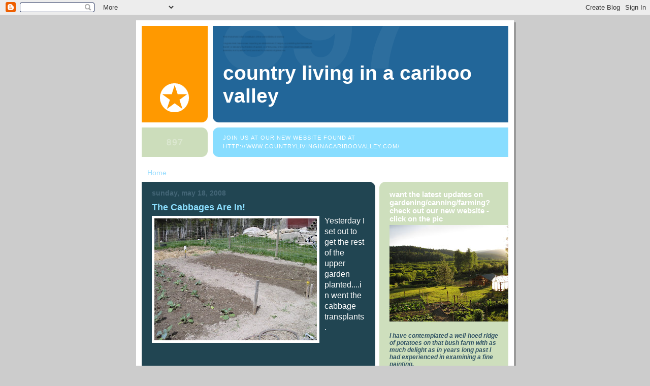

--- FILE ---
content_type: text/html; charset=UTF-8
request_url: https://countrylivinginacariboovalley.blogspot.com/2008/05/cabbages-are-in.html
body_size: 10652
content:
<!DOCTYPE html>
<html dir='ltr' xmlns='http://www.w3.org/1999/xhtml' xmlns:b='http://www.google.com/2005/gml/b' xmlns:data='http://www.google.com/2005/gml/data' xmlns:expr='http://www.google.com/2005/gml/expr'>
<head>
<link href='https://www.blogger.com/static/v1/widgets/2944754296-widget_css_bundle.css' rel='stylesheet' type='text/css'/>
<meta content='text/html; charset=UTF-8' http-equiv='Content-Type'/>
<meta content='blogger' name='generator'/>
<link href='https://countrylivinginacariboovalley.blogspot.com/favicon.ico' rel='icon' type='image/x-icon'/>
<link href='http://countrylivinginacariboovalley.blogspot.com/2008/05/cabbages-are-in.html' rel='canonical'/>
<link rel="alternate" type="application/atom+xml" title="Country Living in a Cariboo Valley - Atom" href="https://countrylivinginacariboovalley.blogspot.com/feeds/posts/default" />
<link rel="alternate" type="application/rss+xml" title="Country Living in a Cariboo Valley - RSS" href="https://countrylivinginacariboovalley.blogspot.com/feeds/posts/default?alt=rss" />
<link rel="service.post" type="application/atom+xml" title="Country Living in a Cariboo Valley - Atom" href="https://www.blogger.com/feeds/1539457256761038560/posts/default" />

<link rel="alternate" type="application/atom+xml" title="Country Living in a Cariboo Valley - Atom" href="https://countrylivinginacariboovalley.blogspot.com/feeds/4325889681133011571/comments/default" />
<!--Can't find substitution for tag [blog.ieCssRetrofitLinks]-->
<link href='https://blogger.googleusercontent.com/img/b/R29vZ2xl/AVvXsEiZBhDnNtvWwpaLhHuImD6Fv4nludNoSmu3Pkuf9waSAQWTeMGYfYA71e5L31iK9GmLa5urRF9kbfDD3Vwib4d90O9XSUnszEY7sD0_m5fKJbil_zBB_hZ4IwT0GbLLgK42BGm0_mX_tJwp/s320/cabbages+planted+May+17+08.jpg' rel='image_src'/>
<meta content='http://countrylivinginacariboovalley.blogspot.com/2008/05/cabbages-are-in.html' property='og:url'/>
<meta content='The Cabbages Are In!' property='og:title'/>
<meta content='Yesterday I set out to get the rest of the upper garden planted....in went the cabbage transplants. In the pic, the area that looks dry is s...' property='og:description'/>
<meta content='https://blogger.googleusercontent.com/img/b/R29vZ2xl/AVvXsEiZBhDnNtvWwpaLhHuImD6Fv4nludNoSmu3Pkuf9waSAQWTeMGYfYA71e5L31iK9GmLa5urRF9kbfDD3Vwib4d90O9XSUnszEY7sD0_m5fKJbil_zBB_hZ4IwT0GbLLgK42BGm0_mX_tJwp/w1200-h630-p-k-no-nu/cabbages+planted+May+17+08.jpg' property='og:image'/>
<title>Country Living in a Cariboo Valley: The Cabbages Are In!</title>
<style id='page-skin-1' type='text/css'><!--
/*
-----------------------------------------------
Blogger Template Style
Name:     897
Date:     28 Feb 2004
Updated by: Blogger Team
----------------------------------------------- */
body {
background-color: #ccc;
margin:0;
font: x-small Verdana, Sans-serif;
text-align:center;
color:#000;
font-size/* */:/**/small;
font-size: /**/small;
}
/* Page Structure
----------------------------------------------- */
#outer-wrapper {
position:relative;
top:4px;
left:4px;
background: #999;
width:744px;
margin:10px auto;
text-align:left;
font: normal normal 110% Arial, sans-serif;
}
#wrap2 {
position:relative;
top:-4px;
left:-4px;
background:#fff;
padding:10px;
border: 1px solid #fff;
}
#content-wrapper {
width:100%;
}
#main-wrapper {
background: #214552 url("https://resources.blogblog.com/blogblog/data/no897/corner_main_left.gif") no-repeat right top;
width:460px;
float:left;
color:#ffffff;
font-size: 85%;
word-wrap: break-word; /* fix for long text breaking sidebar float in IE */
overflow: hidden;     /* fix for long non-text content breaking IE sidebar float */
}
#main {
margin:0;
padding:15px 20px;
}
#sidebar-wrapper {
background:#cedfbd url("https://resources.blogblog.com/blogblog/data/no897/corner_sidebar_left.gif") no-repeat left top;
width:254px;
float:right;
padding:0;
color: #335566;
font-size: 83%;
word-wrap: break-word; /* fix for long text breaking sidebar float in IE */
overflow: hidden;     /* fix for long non-text content breaking IE sidebar float */
}
#sidebar {
margin:0;
padding:2px 20px 10px;
}
#footer {
display:none;
}
/* Links
----------------------------------------------- */
a:link {
color:#99ddff;
text-decoration:none;
}
a:visited {
color: #777766;
text-decoration:none;
}
a:hover {
color: #777766;
text-decoration:underline;
}
a img {
border-width:0;
}
#sidebar a {
color: #336699;
}
#sidebar a:visited {
color: #333333;
}
#sidebar a:hover {
color: #333333;
}
/* Header
----------------------------------------------- */
#header-wrapper {
background: #fff;
padding-bottom: 4px;
position: relative;
min-height: 190px;
_height: 0px;
}
#header .titlewrapper {
background:#269 url("https://resources.blogblog.com/blogblog/data/no897/topleft_left.gif") no-repeat left bottom;
padding-top:0;
padding-right:0;
padding-bottom:0;
padding-left:160px;
margin:0px 0px 10px 0px;
color:#fff;
width:100%;
width/* */:/**/auto;
width:auto;
_height: 0px;
min-height: 70px;
}
#header h1 {
background:url("https://resources.blogblog.com/blogblog/data/no897/bg_header.gif") no-repeat left top;
margin:0;
padding:70px 0 30px;
line-height: 97px;
font: normal bold 275% Helvetica, Arial, Verdana, Sans-serif;
text-transform:lowercase;
_height: 0px;
}
#header h1 a {
color:#fff;
text-decoration:none;
}
.postpage #header h1 {
padding-top:0;
background-position:0 -40px;
}
.clear { clear: both; }
/* Description
----------------------------------------------- */
#header .descriptionwrapper {
background: #88ddff url("https://resources.blogblog.com/blogblog/data/no897/bg_desc_top_left.gif") no-repeat left top;
margin:0 0 6px;
padding:12px 0 0;
color: #ffffff;
font-size: 75%;
border-bottom: 1px solid #ffffff;
width: 100%;
}
#header .description {
background:url("https://resources.blogblog.com/blogblog/data/no897/bg_desc_bot_left.gif") no-repeat left bottom;
margin:0;
padding:0 0 12px;
display:block;
line-height: 1.6em;
text-transform:uppercase;
letter-spacing:.1em;
min-height:12px;
border-bottom: 1px solid #ffffff;
}
#header .description span {
/* To remove the word next to the description, delete the following background property */
background:url("https://resources.blogblog.com/blogblog/data/no897/temp_no.gif") no-repeat left center;
/* Keep everything below */
display:block;
padding-top:0;
padding-right:0;
padding-bottom:0;
padding-left:160px;
text-transform:uppercase;
letter-spacing:.1em;
min-height:12px;
}
.postpage #description em {
font-size:1px;
line-height:1px;
color:#ffffff;
visibility:hidden;
}
/* Posts
----------------------------------------------- */
h2.date-header {
margin:0 0 .5em;
line-height: 1.4em;
font: normal bold 112% Arial, Verdana, Sans-serif;
text-transform:lowercase;
color:#446677;
}
.post {
margin:0 0 2em;
}
.post h3 {
margin:0 0 .25em;
line-height: 1.4em;
font-weight: bold;
font-size: 150%;
color:#8cdfff;
}
.post h3 a {
text-decoration:none;
color:#8cdfff;
}
.post h3 a:link {
color: #8cdfff;
}
.post h3 a:hover {
color: #777766;
}
.post-body {
margin:0 0 .75em;
line-height:1.6em;
}
.post-body blockquote {
line-height:1.3em;
}
.post-footer {
color:#8cdfff;
text-transform:lowercase;
}
.post-footer .post-author,
.post-footer .post-timestamp {
font-style:normal;
}
.post blockquote {
margin:1em 20px;
padding:5px 0;
border:2px solid #356;
border-width:2px 0;
}
.post blockquote p {
margin:.5em 0;
}
.post img {
border:5px solid #fff;
}
/* Comments
----------------------------------------------- */
#comments {
margin:2em 0 0;
border-top:2px solid #356;
padding-top:1em;
}
#comments h4 {
margin:0 0 .25em;
font-weight: bold;
line-height: 1.4em;
font-size: 150%;
text-transform:lowercase;
color: #9ec;
}
#comments-block {
margin-top:0;
margin-right:0;
margin-bottom:1em;
margin-left:0;
line-height:1.6em;
}
.comment-author {
margin:0 0 .25em;
font-weight: bold;
line-height: 1.4em;
font-size: 112%;
text-transform:lowercase;
}
.comment-body, .comment-body p {
margin:0 0 .75em;
}
p.comment-footer {
margin:-.25em 0 2em;
}
#main .comment-footer a {
color: #689;
}
#main .comment-footer a:hover {
color: #9ec;
}
.deleted-comment {
font-style:italic;
color:gray;
}
.feed-links {
clear: both;
line-height: 2.5em;
}
#blog-pager-newer-link {
float: left;
}
#blog-pager-older-link {
float: right;
}
#blog-pager {
text-align: center;
}
/* Sidebar
----------------------------------------------- */
.sidebar h2 {
margin:1em 0 .25em;
line-height: 1.4em;
font: normal bold 125% Helvetica, Arial, Verdana, Sans-serif;
color: #ffffff;
text-transform:lowercase;
}
.sidebar .widget {
margin:0 0 1.5em;
padding:0;
}
.sidebar ul {
list-style:none;
margin: 0;
padding: 0;
}
.sidebar li {
margin:0;
padding-top:0;
padding-right:0;
padding-bottom:.25em;
padding-left:20px;
text-indent:-20px;
line-height:1.4em;
}
/* Profile
----------------------------------------------- */
.profile-datablock, .profile-textblock {
margin:0 0 .75em;
line-height:1.4em;
}
.profile-img {
float: left;
margin-top: 0;
margin-right: 5px;
margin-bottom: 5px;
margin-left: 0;
border: 5px solid #ffffff;
}
.profile-data {
font-weight: bold;
}
/* Misc
----------------------------------------------- */
#footer-wrapper {
clear:both;
display:block;
height:1px;
margin:0;
padding:0;
font-size:1px;
line-height:1px;
}
/** Page structure tweaks for layout editor wireframe */
body#layout #outer-wrapper {
margin-top: 0;
}
body#layout #main,
body#layout #sidebar {
padding: 0;
}
body#layout #main-wrapper,
body#layout #sidebar-wrapper {
height: auto;
}

--></style>
<script src="//www.sphere.com/widgets/sphereit/js?t=classic&amp;p=countrylivinginacariboovalley.blogspot.com" type="text/javascript"></script>
<link href='https://www.blogger.com/dyn-css/authorization.css?targetBlogID=1539457256761038560&amp;zx=bb615368-7ce3-4725-8112-fd9246af5542' media='none' onload='if(media!=&#39;all&#39;)media=&#39;all&#39;' rel='stylesheet'/><noscript><link href='https://www.blogger.com/dyn-css/authorization.css?targetBlogID=1539457256761038560&amp;zx=bb615368-7ce3-4725-8112-fd9246af5542' rel='stylesheet'/></noscript>
<meta name='google-adsense-platform-account' content='ca-host-pub-1556223355139109'/>
<meta name='google-adsense-platform-domain' content='blogspot.com'/>

<!-- data-ad-client=ca-pub-1392474453451503 -->

</head>
<body>
<div class='navbar section' id='navbar'><div class='widget Navbar' data-version='1' id='Navbar1'><script type="text/javascript">
    function setAttributeOnload(object, attribute, val) {
      if(window.addEventListener) {
        window.addEventListener('load',
          function(){ object[attribute] = val; }, false);
      } else {
        window.attachEvent('onload', function(){ object[attribute] = val; });
      }
    }
  </script>
<div id="navbar-iframe-container"></div>
<script type="text/javascript" src="https://apis.google.com/js/platform.js"></script>
<script type="text/javascript">
      gapi.load("gapi.iframes:gapi.iframes.style.bubble", function() {
        if (gapi.iframes && gapi.iframes.getContext) {
          gapi.iframes.getContext().openChild({
              url: 'https://www.blogger.com/navbar/1539457256761038560?po\x3d4325889681133011571\x26origin\x3dhttps://countrylivinginacariboovalley.blogspot.com',
              where: document.getElementById("navbar-iframe-container"),
              id: "navbar-iframe"
          });
        }
      });
    </script><script type="text/javascript">
(function() {
var script = document.createElement('script');
script.type = 'text/javascript';
script.src = '//pagead2.googlesyndication.com/pagead/js/google_top_exp.js';
var head = document.getElementsByTagName('head')[0];
if (head) {
head.appendChild(script);
}})();
</script>
</div></div>
<div id='outer-wrapper'><div id='wrap2'>
<!-- skip links for text browsers -->
<span id='skiplinks' style='display:none;'>
<a href='#main'>skip to main </a> |
      <a href='#sidebar'>skip to sidebar</a>
</span>
<div id='header-wrapper'>
<div class='header section' id='header'><div class='widget Header' data-version='1' id='Header1'>
<div id='header-inner'>
<div class='titlewrapper'>
<h1 class='title'>
<a href='https://countrylivinginacariboovalley.blogspot.com/'>
Country Living in a Cariboo Valley
</a>
</h1>
</div>
<div class='descriptionwrapper'>
<p class='description'><span>Join us at our new website found at http://www.countrylivinginacariboovalley.com/</span></p>
</div>
</div>
</div></div>
</div>
<div id='content-wrapper'>
<div id='crosscol-wrapper' style='text-align:center'>
<div class='crosscol section' id='crosscol'><div class='widget PageList' data-version='1' id='PageList1'>
<h2>Pages</h2>
<div class='widget-content'>
<ul>
<li>
<a href='https://countrylivinginacariboovalley.blogspot.com/'>Home</a>
</li>
</ul>
<div class='clear'></div>
</div>
</div></div>
</div>
<div id='main-wrapper'>
<div class='main section' id='main'><div class='widget Blog' data-version='1' id='Blog1'>
<div class='blog-posts hfeed'>

          <div class="date-outer">
        
<h2 class='date-header'><span>Sunday, May 18, 2008</span></h2>

          <div class="date-posts">
        
<div class='post-outer'>
<div class='post hentry'>
<a name='4325889681133011571'></a>
<h3 class='post-title entry-title'>
<a href='https://countrylivinginacariboovalley.blogspot.com/2008/05/cabbages-are-in.html'>The Cabbages Are In!</a>
</h3>
<div class='post-header-line-1'></div>
<div class='post-body entry-content'>
<a href="https://blogger.googleusercontent.com/img/b/R29vZ2xl/AVvXsEiZBhDnNtvWwpaLhHuImD6Fv4nludNoSmu3Pkuf9waSAQWTeMGYfYA71e5L31iK9GmLa5urRF9kbfDD3Vwib4d90O9XSUnszEY7sD0_m5fKJbil_zBB_hZ4IwT0GbLLgK42BGm0_mX_tJwp/s1600-h/cabbages+planted+May+17+08.jpg"><span style="font-size:130%;"><img alt="" border="0" id="BLOGGER_PHOTO_ID_5201781665195992818" src="https://blogger.googleusercontent.com/img/b/R29vZ2xl/AVvXsEiZBhDnNtvWwpaLhHuImD6Fv4nludNoSmu3Pkuf9waSAQWTeMGYfYA71e5L31iK9GmLa5urRF9kbfDD3Vwib4d90O9XSUnszEY7sD0_m5fKJbil_zBB_hZ4IwT0GbLLgK42BGm0_mX_tJwp/s320/cabbages+planted+May+17+08.jpg" style="FLOAT: left; MARGIN: 0px 10px 10px 0px; CURSOR: hand" /></span></a><span style="font-size:130%;">Yesterday I set out to get the rest of the upper garden planted....in went the cabbage transplants. </span><br /><span style="font-size:130%;"><br /></span><br /><span style="font-size:130%;"></span><br /><span style="font-size:130%;">In the pic, the area that looks dry is set aside for the broccoli and cauliflower transplants....I've got those outside now hardening off. They should be able to go in in the next day or two....<br /></span><br /><span style="font-size:130%;"></span><br /><span style="font-size:130%;"></span><br /><span style="font-size:130%;"></span><br /><span style="font-size:130%;"></span><br /><a href="https://blogger.googleusercontent.com/img/b/R29vZ2xl/AVvXsEjBQa7u72j8692kHI8bU6nCohn0cr_uOdXRF03zpC0jBDttrc3g3qpRG87iHXLHiksppBbRImFjBUHY56hUr6aiHDaX2vfYLjN8BF6GsVZK-roRxggp-hJeLL6pp9Cv-UDFn1GRUEn7xIdO/s1600-h/cabbages+May+17+08.jpg"><span style="font-size:130%;"><img alt="" border="0" id="BLOGGER_PHOTO_ID_5201781669490960130" src="https://blogger.googleusercontent.com/img/b/R29vZ2xl/AVvXsEjBQa7u72j8692kHI8bU6nCohn0cr_uOdXRF03zpC0jBDttrc3g3qpRG87iHXLHiksppBbRImFjBUHY56hUr6aiHDaX2vfYLjN8BF6GsVZK-roRxggp-hJeLL6pp9Cv-UDFn1GRUEn7xIdO/s320/cabbages+May+17+08.jpg" style="FLOAT: left; MARGIN: 0px 10px 10px 0px; CURSOR: hand" /></span></a><span style="font-size:130%;">These cabbage plants are from two year old seed, obviously still viable! I've had to water them many times yesterday as it was so hot here....today so far, we have seen a little rain but not enuf to amount to anything. Now the sun is out and it looks quite warm out there again.</span><br /><span style="font-size:130%;"><br /></span><br /><span style="font-size:130%;"></span><br /><span style="font-size:130%;"><br /></span><br /><span style="font-size:130%;">Aside from cabbage, I planted a partial row of radishes, a few rows of kale, one row of rutabaga and one row of mangel.</span><br /><span style="font-size:130%;"></span><br /><span style="font-size:130%;"></span><br /><span style="font-size:130%;"></span><br /><span style="font-size:130%;"></span><br /><span style="font-size:130%;"></span><br /><span style="font-size:130%;"></span><br /><p><a href="https://blogger.googleusercontent.com/img/b/R29vZ2xl/AVvXsEhTzze-wupKS0mTIw-vhU0Rb5FTL1dhP7bRWCvjdWF6CF6DuSm2K3iBn35-5LRO1B7TbnNs9ms3bw73xHXUgmLqEcw7esrVISagmPQXzaDl1KnAcWWFNrtj15cU40z9h2IZrxgLl3cfLGl-/s1600-h/garden+May+17+08.jpg"><span style="font-size:130%;"><img alt="" border="0" id="BLOGGER_PHOTO_ID_5201781673785927442" src="https://blogger.googleusercontent.com/img/b/R29vZ2xl/AVvXsEhTzze-wupKS0mTIw-vhU0Rb5FTL1dhP7bRWCvjdWF6CF6DuSm2K3iBn35-5LRO1B7TbnNs9ms3bw73xHXUgmLqEcw7esrVISagmPQXzaDl1KnAcWWFNrtj15cU40z9h2IZrxgLl3cfLGl-/s320/garden+May+17+08.jpg" style="FLOAT: left; MARGIN: 0px 10px 10px 0px; CURSOR: hand" /></span></a><span style="font-size:130%;">Here's a pic of our garden taken late yesterday....the whole bottom area needs to be planted still....gulp!</span></p><span style="font-size:130%;"></span><br /><span style="font-size:130%;"></span><br /><span style="font-size:130%;"></span><br /><span style="font-size:130%;"></span><br /><span style="font-size:130%;"></span><br /><span style="font-size:130%;"></span><br /><span style="font-size:130%;"></span><br /><span style="font-size:130%;"></span><br /><span style="font-size:130%;"><br /></span><br /><span style="font-size:130%;">If you read my earlier post on mangels,  </span><a href="http://countrylivinginacariboovalley.blogspot.com/2008/03/mangel.html"><span style="font-size:130%;">http://countrylivinginacariboovalley.blogspot.com/2008/03/mangel.html</span></a><span style="font-size:130%;">   you'll remember that we want to grow these so we will have lots of food available for when our pigs arrive Next year....this should help reduce (and hopefully eventually eliminate) the feed store bill!  If all goes well with growing mangels this year, we will gather seed from them the following fall.</span><br /><span style="font-size:130%;"></span><br /><span style="font-size:130%;">The rest of the mangels will get put in the "animal garden" down close to their run. But I wanted to have one row in our main garden, so that I can observe them on a daily basis. I'm quite sure I'll be spending a lot more time in our main garden, than down below in the animal garden. And of course, I am pretty curious about these mangels!</span><br /><span style="font-size:130%;"></span><br /><span style="font-size:130%;"></span><br /><a href="https://blogger.googleusercontent.com/img/b/R29vZ2xl/AVvXsEidwqOL5e0awNm8zMMb4UhQaJhBzlLoHtsAxzbd-UTPQWaJBKsiwMyb3xQ8ey90RSErcPVEu9GLIJTYBdQmgvZEkFNtBXucbS246qcqPY47pM26Nu9DYExCeg7cSmA-5biqTQMzXkQ1Ow3G/s1600-h/Stubby+May+16+08.jpg"><span style="font-size:130%;"><img alt="" border="0" id="BLOGGER_PHOTO_ID_5201781686670829346" src="https://blogger.googleusercontent.com/img/b/R29vZ2xl/AVvXsEidwqOL5e0awNm8zMMb4UhQaJhBzlLoHtsAxzbd-UTPQWaJBKsiwMyb3xQ8ey90RSErcPVEu9GLIJTYBdQmgvZEkFNtBXucbS246qcqPY47pM26Nu9DYExCeg7cSmA-5biqTQMzXkQ1Ow3G/s320/Stubby+May+16+08.jpg" style="FLOAT: left; MARGIN: 0px 10px 10px 0px; CURSOR: hand" /></span></a><span style="font-size:130%;">And here's a pic of Stubby....he's really growing!!</span><br /><span style="font-size:130%;"></span><br /><span style="font-size:130%;"></span><br /><span style="font-size:130%;"></span>
<a class='iconsphere' href='http://www.sphere.com/search?q=sphereit:https://countrylivinginacariboovalley.blogspot.com/2008/05/cabbages-are-in.html/' onclick='return Sphere.Widget.search("https://countrylivinginacariboovalley.blogspot.com/2008/05/cabbages-are-in.html");return false;'>Sphere: Related Content</a>
<div style='clear: both;'></div>
</div>
<div class='post-footer'><a href='http://twitter.com/home?status=Reading The Cabbages Are In! @CaribooValleyhttps://countrylivinginacariboovalley.blogspot.com/2008/05/cabbages-are-in.html' title='Tweet it on Twitter'><img alt="Tweet This" src="https://lh3.googleusercontent.com/blogger_img_proxy/AEn0k_vKAeY2p7nZ6YFYP5AB_VVEr-KbFdetvyhTN23ohqc6gED8b5w9G7_TMJKs600DA9Eu8r7_t5iBPXaf9priDb_ocVvnDeJjh0VKtVVU=s0-d"></a>
<div class='post-footer-line post-footer-line-1'><span class='post-author vcard'>
</span>
<span class='post-timestamp'>
at
<a class='timestamp-link' href='https://countrylivinginacariboovalley.blogspot.com/2008/05/cabbages-are-in.html' rel='bookmark' title='permanent link'><abbr class='published' title='2008-05-18T11:05:00-07:00'>11:05&#8239;AM</abbr></a>
</span>
<span class='post-comment-link'>
</span>
<span class='post-icons'>
<span class='item-control blog-admin pid-2101997242'>
<a href='https://www.blogger.com/post-edit.g?blogID=1539457256761038560&postID=4325889681133011571&from=pencil' title='Edit Post'>
<img alt='' class='icon-action' height='18' src='https://resources.blogblog.com/img/icon18_edit_allbkg.gif' width='18'/>
</a>
</span>
</span>
</div>
<div class='post-footer-line post-footer-line-2'><span class='post-labels'>
</span>
</div>
<div class='post-footer-line post-footer-line-3'><span class='post-location'>
</span>
</div>
</div>
</div>
<div class='comments' id='comments'>
<a name='comments'></a>
<h4>No comments:</h4>
<div id='Blog1_comments-block-wrapper'>
<dl class='avatar-comment-indent' id='comments-block'>
</dl>
</div>
<p class='comment-footer'>
<a href='https://www.blogger.com/comment/fullpage/post/1539457256761038560/4325889681133011571' onclick=''>Post a Comment</a>
</p>
</div>
</div>

        </div></div>
      
</div>
<div class='blog-pager' id='blog-pager'>
<span id='blog-pager-newer-link'>
<a class='blog-pager-newer-link' href='https://countrylivinginacariboovalley.blogspot.com/2008/05/more-gardening-and-barn-work.html' id='Blog1_blog-pager-newer-link' title='Newer Post'>Newer Post</a>
</span>
<span id='blog-pager-older-link'>
<a class='blog-pager-older-link' href='https://countrylivinginacariboovalley.blogspot.com/2008/05/gardening.html' id='Blog1_blog-pager-older-link' title='Older Post'>Older Post</a>
</span>
<a class='home-link' href='https://countrylivinginacariboovalley.blogspot.com/'>Home</a>
</div>
<div class='clear'></div>
<div class='post-feeds'>
<div class='feed-links'>
Subscribe to:
<a class='feed-link' href='https://countrylivinginacariboovalley.blogspot.com/feeds/4325889681133011571/comments/default' target='_blank' type='application/atom+xml'>Post Comments (Atom)</a>
</div>
</div>
</div><div class='widget LinkList' data-version='1' id='LinkList4'>
<div class='widget-content'>
<ul>
<li><a href='http://countrylivinginacariboovalley.blogspot.com/2008/02/disclaimer.html'>view my disclaimer</a></li>
</ul>
<div class='clear'></div>
</div>
</div><div class='widget HTML' data-version='1' id='HTML9'>
<div class='widget-content'>
<table border="0" width="170" cellpadding="0" bgcolor="#9DCFFF">
  <tr>
    <td valign="middle" align="center">
		<table border="0" width="100%" cellpadding="0" cellspacing="0" bgcolor="#CEE9FF">
		  <tr>
		    <td width="44" align="left"><a href="http://www.canadae.ca/" rel="nofollow"><img border="0" alt="canadae.ca" width="43" src="https://lh3.googleusercontent.com/blogger_img_proxy/AEn0k_sgnL-BUAA3fFSFGbqBszlZDOx8q0c858lSpwdrLfEC60n5AlR88iA4YR2MJETYn8xRB9hmT15XagJOFiAEzTLZwCrYZSVfDXfKtrIVGx-h=s0-d" height="40"></a></td>
			<td><a style="font-family:Arial, Helvetica, sans-serif; font-size:10px; color:#1E4F81; text-decoration:none; line-height:12px;" href="http://www.canadae.ca/" rel="nofollow" title="Hobbies Blog">we are in<br/><span style="font-family:Verdana, Arial, Helvetica, sans-serif; font-size:13px; color:#F84F27;"><strong>Canadae</strong>.ca</span></a><br/>
			  <div style="margin-top:2px; margin-bottom:3px;"><a style="font-family:Arial, Helvetica, sans-serif; font-size:10px; color:#999999; text-decoration:none; line-height:10px;" href="http://www.canadae.ca/1109C4/hobbies" title="Hobbies Blog">Hobbies Blog</a></div></td>
		  </tr>
	  </table>
	</td>
  </tr>
</table>
</div>
<div class='clear'></div>
</div><div class='widget HTML' data-version='1' id='HTML10'>
<div class='widget-content'>
<a href="http://www.blogcatalog.com/directory/lifestyle/home_and_garden/gardening" title="Gardening Blogs - Blog Catalog Blog Directory"><img alt="Gardening Blogs - Blog Catalog Blog Directory" style="border: 0;" src="https://lh3.googleusercontent.com/blogger_img_proxy/AEn0k_urg9fqI1tlJzw-qkc0QxnuNSxH48QLjUck7wLRGanoZAgw0yAhiseOeYL3D27oFupSdHKg5i7X8pCp1jwK2EiF-75c0GAT3GndHJ3dcqEbtBP7NICseEp6LQ=s0-d"></a>

<a href="http://www.blogrollcenter.com/Gardening/"><img src="https://lh3.googleusercontent.com/blogger_img_proxy/AEn0k_sb3uzF1et6R41awhY8sEmRma9gCGTTNdKp4pM-3A_VoO3ibuBQkK12EJUoypkZUQotzqPprsSbveSms3CWDiyfMRuw_G6NHLyiRdZcQgMk9Pe27IgLPfWse1sSRoHqsXWEcNOn=s0-d" alt="Gardening Blogroll Center" border="0"></a>
</div>
<div class='clear'></div>
</div><div class='widget HTML' data-version='1' id='HTML15'>
<div class='widget-content'>
<a href="http://theblogfrog.com/user/53120" title="Find Me On BlogFrog!"><img src="https://lh3.googleusercontent.com/blogger_img_proxy/AEn0k_vs0CwM4BYYAYlLVjakQS9drx9BAHk-mUkKH018pjc6u_QLon94mxfk5EdDutauKpFsYNYrkWd79hmpKVqK90dVuVz4w7rKBw8dbRuoIFGCIp1to7NR6yYXVDk=s0-d" alt="Find Me On BlogFrog!"></a>

<a href="http://www.business2blogger.com/" target="_blank"><img src="https://lh3.googleusercontent.com/blogger_img_proxy/AEn0k_tk9OmROzD5nI8_HxaqKBkWvLPVp-j5PRinV5P7U_3V_HWJdK_Vt790fg1MKjJikGHmG3Utt07fiDz4YuX9GnyvPwF-ndNN5vQWuVJHgRrLeHhVcPBY0VkB0J7XKKDlHFV57OyLpM-7WSFu=s0-d" alt="Business 2 Blogger" width="125" height="125"></a>

<a target="_new" href="http://EzineArticles.com/">
<img border="0" alt="As Featured On EzineArticles" src="https://lh3.googleusercontent.com/blogger_img_proxy/AEn0k_tfKiGs2lij3wogVNQU_C8kyZQgWcbUwKSx-ZRxqZyAxDPQYX6T42nyXohhK81e9J0xSVRdnn7fcyxPOza8OVgQpCp5SVsqNtMp65ruzxVxFijtHfXGIW6pNWV7u6I=s0-d">
</a>
</div>
<div class='clear'></div>
</div><div class='widget HTML' data-version='1' id='HTML3'>
<div class='widget-content'>
<div><a href="http://www.blotanical.com" target="_blank"><img border="0" width="180" src="https://lh3.googleusercontent.com/blogger_img_proxy/AEn0k_vWhVKpiRYfsdkXr6KaTFI4aA0Ns4GhrGcwjjfWm--vqSyDYUFu9ZaUosmY00_-1I_R0JCDDgYbLR90L97KHDQ5CF8W1orQpbxJvk7BvU5SIO1Cwhc=s0-d" height="60"></a></div>
</div>
<div class='clear'></div>
</div><div class='widget HTML' data-version='1' id='HTML13'>
<div class='widget-content'>
<a href="http://www.copyscape.com/"><img src="https://lh3.googleusercontent.com/blogger_img_proxy/AEn0k_vlgqRVGW50Q8Ll8T3trEeF26JpY9yOZVRt8EVXa2jY4DhMnCsfMwe7AYOsi5N8KVULI45tfDKZlZPPDNJR-5B7uw5VYHROi0CODK3bY6gsBetEbzvG=s0-d" alt="Protected by Copyscape Duplicate Content Software" title="Protected by Copyscape Plagiarism Checker - Do not copy content from this page." width="88" height="31" border="0"></a>
</div>
<div class='clear'></div>
</div><div class='widget HTML' data-version='1' id='HTML4'>
<div class='widget-content'>
<div style="width:170px; height:40px; background-color:#CEE9FF; border:2px #9DCFFF solid;">
<div style="width:43px; height:40px; float:left; margin-right:2px;"><a href="http://www.canadianplanet.net/british-columbia" rel="nofollow"><img src="https://lh3.googleusercontent.com/blogger_img_proxy/AEn0k_si2Rp1r9I-iHxjaWBOv--DN7GNIIDbkng-GaurvY-F5RTRgiqPXSOvYWgHd16jB1T_UhaDvuUKYemVPF_PhgwqfbrIwYgdZBKRaqKkQ6MQS7MX8SGpi9ydJKUg4RYM=s0-d" alt="canadianplanet.net" width="43" height="40" border="0"></a></div>
<div style="width:125px; height:11px; float:left; overflow:hidden; margin-top:1px; line-height:10px; font-family:Arial, Helvetica, sans-serif; font-size:10px; color:#1E4F81;">we are in</div>
<div style="width:125px; height:13px; float:left; overflow:hidden; line-height:13px;"><a href="http://www.canadianplanet.net/british-columbia" title="British Columbia" style="font-family:Verdana, Arial, Helvetica, sans-serif; font-size:13px; color:#1E4F81; text-decoration:none;"><strong>Canadian</strong>Planet</a></div>
<div style="width:125px; height:11px; float:left; overflow:hidden; margin-top:1px; line-height:10px;"><a href="http://www.canadianplanet.net/british-columbia" title="British Columbia" style="font-family:Arial, Helvetica, sans-serif; font-size:10px; color:#999999; text-decoration:none;">British Columbia</a></div>
</div>
</div>
<div class='clear'></div>
</div></div>
</div>
<div id='sidebar-wrapper'>
<div class='sidebar section' id='sidebar'><div class='widget Image' data-version='1' id='Image10'>
<h2>Want the Latest Updates on Gardening/Canning/Farming? Check Out Our New Website - Click on the Pic</h2>
<div class='widget-content'>
<a href='http://www.countrylivinginacariboovalley.com'>
<img alt='Want the Latest Updates on Gardening/Canning/Farming? Check Out Our New Website - Click on the Pic' height='190' id='Image10_img' src='https://blogger.googleusercontent.com/img/b/R29vZ2xl/AVvXsEjkm0BVngmHV3pc-0rBfEzP1HHgVwu9lpYZJ6xWfLhO6miyqktpBep6ql9gIoB57nwlb2Z6cwbJ8x3DZVyCJPipcbxnEOVHvI4fvN1N8P7XUd-S5gN-NkcWQ-npOee-nkNWnD-oxWyJric/s254/July+2+09+2.JPG' width='254'/>
</a>
<br/>
</div>
<div class='clear'></div>
</div><div class='widget Text' data-version='1' id='Text1'>
<div class='widget-content'>
<em><strong>I have contemplated a well-hoed ridge of potatoes on that bush farm with as much delight as in years long past I had experienced in examining a fine painting.</strong><br/></em><br/>-<em> Susanna Moodie</em><br/><em>Roughing It in the Bush, 1852 <blockquote></blockquote><blockquote></blockquote></em><br/>
</div>
<div class='clear'></div>
</div><div class='widget Text' data-version='1' id='Text2'>
<h2 class='title'>Who Are We?</h2>
<div class='widget-content'>
<strong>Contact us at <a href="mailto:annieandthegman@gmail.com">annieandthegman@gmail.com</a></strong><br/><strong></strong><br/><br/>
</div>
<div class='clear'></div>
</div><div class='widget LinkList' data-version='1' id='LinkList1'>
<h2>Come Over To Our New Website</h2>
<div class='widget-content'>
<ul>
<li><a href='http://www.countrylivinginacariboovalley.com/'>Country Living in a Cariboo Valley</a></li>
</ul>
<div class='clear'></div>
</div>
</div><div class='widget HTML' data-version='1' id='HTML11'>
<h2 class='title'>Planethopia</h2>
<div class='widget-content'>
<a href="http://www.planethopia.info">Planethopia</a> - <em>alternative energy news and a lot more.

Planethopia is dedicated to nature, planet Earth and all inhabitants around the globe.</em>

<a href="http://www.planethopia.info">www.planethopia.info</a>
</div>
<div class='clear'></div>
</div></div>
</div>
<!-- spacer for skins that want sidebar and main to be the same height-->
<div class='clear'>&#160;</div>
</div>
<!-- end content-wrapper -->
</div></div>
<!-- end outer-wrapper -->

<script type="text/javascript" src="https://www.blogger.com/static/v1/widgets/2028843038-widgets.js"></script>
<script type='text/javascript'>
window['__wavt'] = 'AOuZoY5RDOOdvq2QX1DrpnKMqjlKVK0K0A:1769105785426';_WidgetManager._Init('//www.blogger.com/rearrange?blogID\x3d1539457256761038560','//countrylivinginacariboovalley.blogspot.com/2008/05/cabbages-are-in.html','1539457256761038560');
_WidgetManager._SetDataContext([{'name': 'blog', 'data': {'blogId': '1539457256761038560', 'title': 'Country Living in a Cariboo Valley', 'url': 'https://countrylivinginacariboovalley.blogspot.com/2008/05/cabbages-are-in.html', 'canonicalUrl': 'http://countrylivinginacariboovalley.blogspot.com/2008/05/cabbages-are-in.html', 'homepageUrl': 'https://countrylivinginacariboovalley.blogspot.com/', 'searchUrl': 'https://countrylivinginacariboovalley.blogspot.com/search', 'canonicalHomepageUrl': 'http://countrylivinginacariboovalley.blogspot.com/', 'blogspotFaviconUrl': 'https://countrylivinginacariboovalley.blogspot.com/favicon.ico', 'bloggerUrl': 'https://www.blogger.com', 'hasCustomDomain': false, 'httpsEnabled': true, 'enabledCommentProfileImages': true, 'gPlusViewType': 'FILTERED_POSTMOD', 'adultContent': false, 'analyticsAccountNumber': '', 'encoding': 'UTF-8', 'locale': 'en', 'localeUnderscoreDelimited': 'en', 'languageDirection': 'ltr', 'isPrivate': false, 'isMobile': false, 'isMobileRequest': false, 'mobileClass': '', 'isPrivateBlog': false, 'isDynamicViewsAvailable': true, 'feedLinks': '\x3clink rel\x3d\x22alternate\x22 type\x3d\x22application/atom+xml\x22 title\x3d\x22Country Living in a Cariboo Valley - Atom\x22 href\x3d\x22https://countrylivinginacariboovalley.blogspot.com/feeds/posts/default\x22 /\x3e\n\x3clink rel\x3d\x22alternate\x22 type\x3d\x22application/rss+xml\x22 title\x3d\x22Country Living in a Cariboo Valley - RSS\x22 href\x3d\x22https://countrylivinginacariboovalley.blogspot.com/feeds/posts/default?alt\x3drss\x22 /\x3e\n\x3clink rel\x3d\x22service.post\x22 type\x3d\x22application/atom+xml\x22 title\x3d\x22Country Living in a Cariboo Valley - Atom\x22 href\x3d\x22https://www.blogger.com/feeds/1539457256761038560/posts/default\x22 /\x3e\n\n\x3clink rel\x3d\x22alternate\x22 type\x3d\x22application/atom+xml\x22 title\x3d\x22Country Living in a Cariboo Valley - Atom\x22 href\x3d\x22https://countrylivinginacariboovalley.blogspot.com/feeds/4325889681133011571/comments/default\x22 /\x3e\n', 'meTag': '', 'adsenseClientId': 'ca-pub-1392474453451503', 'adsenseHostId': 'ca-host-pub-1556223355139109', 'adsenseHasAds': false, 'adsenseAutoAds': false, 'boqCommentIframeForm': true, 'loginRedirectParam': '', 'isGoogleEverywhereLinkTooltipEnabled': true, 'view': '', 'dynamicViewsCommentsSrc': '//www.blogblog.com/dynamicviews/4224c15c4e7c9321/js/comments.js', 'dynamicViewsScriptSrc': '//www.blogblog.com/dynamicviews/6e0d22adcfa5abea', 'plusOneApiSrc': 'https://apis.google.com/js/platform.js', 'disableGComments': true, 'interstitialAccepted': false, 'sharing': {'platforms': [{'name': 'Get link', 'key': 'link', 'shareMessage': 'Get link', 'target': ''}, {'name': 'Facebook', 'key': 'facebook', 'shareMessage': 'Share to Facebook', 'target': 'facebook'}, {'name': 'BlogThis!', 'key': 'blogThis', 'shareMessage': 'BlogThis!', 'target': 'blog'}, {'name': 'X', 'key': 'twitter', 'shareMessage': 'Share to X', 'target': 'twitter'}, {'name': 'Pinterest', 'key': 'pinterest', 'shareMessage': 'Share to Pinterest', 'target': 'pinterest'}, {'name': 'Email', 'key': 'email', 'shareMessage': 'Email', 'target': 'email'}], 'disableGooglePlus': true, 'googlePlusShareButtonWidth': 0, 'googlePlusBootstrap': '\x3cscript type\x3d\x22text/javascript\x22\x3ewindow.___gcfg \x3d {\x27lang\x27: \x27en\x27};\x3c/script\x3e'}, 'hasCustomJumpLinkMessage': false, 'jumpLinkMessage': 'Read more', 'pageType': 'item', 'postId': '4325889681133011571', 'postImageThumbnailUrl': 'https://blogger.googleusercontent.com/img/b/R29vZ2xl/AVvXsEiZBhDnNtvWwpaLhHuImD6Fv4nludNoSmu3Pkuf9waSAQWTeMGYfYA71e5L31iK9GmLa5urRF9kbfDD3Vwib4d90O9XSUnszEY7sD0_m5fKJbil_zBB_hZ4IwT0GbLLgK42BGm0_mX_tJwp/s72-c/cabbages+planted+May+17+08.jpg', 'postImageUrl': 'https://blogger.googleusercontent.com/img/b/R29vZ2xl/AVvXsEiZBhDnNtvWwpaLhHuImD6Fv4nludNoSmu3Pkuf9waSAQWTeMGYfYA71e5L31iK9GmLa5urRF9kbfDD3Vwib4d90O9XSUnszEY7sD0_m5fKJbil_zBB_hZ4IwT0GbLLgK42BGm0_mX_tJwp/s320/cabbages+planted+May+17+08.jpg', 'pageName': 'The Cabbages Are In!', 'pageTitle': 'Country Living in a Cariboo Valley: The Cabbages Are In!'}}, {'name': 'features', 'data': {}}, {'name': 'messages', 'data': {'edit': 'Edit', 'linkCopiedToClipboard': 'Link copied to clipboard!', 'ok': 'Ok', 'postLink': 'Post Link'}}, {'name': 'template', 'data': {'name': 'custom', 'localizedName': 'Custom', 'isResponsive': false, 'isAlternateRendering': false, 'isCustom': true}}, {'name': 'view', 'data': {'classic': {'name': 'classic', 'url': '?view\x3dclassic'}, 'flipcard': {'name': 'flipcard', 'url': '?view\x3dflipcard'}, 'magazine': {'name': 'magazine', 'url': '?view\x3dmagazine'}, 'mosaic': {'name': 'mosaic', 'url': '?view\x3dmosaic'}, 'sidebar': {'name': 'sidebar', 'url': '?view\x3dsidebar'}, 'snapshot': {'name': 'snapshot', 'url': '?view\x3dsnapshot'}, 'timeslide': {'name': 'timeslide', 'url': '?view\x3dtimeslide'}, 'isMobile': false, 'title': 'The Cabbages Are In!', 'description': 'Yesterday I set out to get the rest of the upper garden planted....in went the cabbage transplants. In the pic, the area that looks dry is s...', 'featuredImage': 'https://blogger.googleusercontent.com/img/b/R29vZ2xl/AVvXsEiZBhDnNtvWwpaLhHuImD6Fv4nludNoSmu3Pkuf9waSAQWTeMGYfYA71e5L31iK9GmLa5urRF9kbfDD3Vwib4d90O9XSUnszEY7sD0_m5fKJbil_zBB_hZ4IwT0GbLLgK42BGm0_mX_tJwp/s320/cabbages+planted+May+17+08.jpg', 'url': 'https://countrylivinginacariboovalley.blogspot.com/2008/05/cabbages-are-in.html', 'type': 'item', 'isSingleItem': true, 'isMultipleItems': false, 'isError': false, 'isPage': false, 'isPost': true, 'isHomepage': false, 'isArchive': false, 'isLabelSearch': false, 'postId': 4325889681133011571}}]);
_WidgetManager._RegisterWidget('_NavbarView', new _WidgetInfo('Navbar1', 'navbar', document.getElementById('Navbar1'), {}, 'displayModeFull'));
_WidgetManager._RegisterWidget('_HeaderView', new _WidgetInfo('Header1', 'header', document.getElementById('Header1'), {}, 'displayModeFull'));
_WidgetManager._RegisterWidget('_PageListView', new _WidgetInfo('PageList1', 'crosscol', document.getElementById('PageList1'), {'title': 'Pages', 'links': [{'isCurrentPage': false, 'href': 'https://countrylivinginacariboovalley.blogspot.com/', 'title': 'Home'}], 'mobile': false, 'showPlaceholder': true, 'hasCurrentPage': false}, 'displayModeFull'));
_WidgetManager._RegisterWidget('_BlogView', new _WidgetInfo('Blog1', 'main', document.getElementById('Blog1'), {'cmtInteractionsEnabled': false, 'lightboxEnabled': true, 'lightboxModuleUrl': 'https://www.blogger.com/static/v1/jsbin/4049919853-lbx.js', 'lightboxCssUrl': 'https://www.blogger.com/static/v1/v-css/828616780-lightbox_bundle.css'}, 'displayModeFull'));
_WidgetManager._RegisterWidget('_LinkListView', new _WidgetInfo('LinkList4', 'main', document.getElementById('LinkList4'), {}, 'displayModeFull'));
_WidgetManager._RegisterWidget('_HTMLView', new _WidgetInfo('HTML9', 'main', document.getElementById('HTML9'), {}, 'displayModeFull'));
_WidgetManager._RegisterWidget('_HTMLView', new _WidgetInfo('HTML10', 'main', document.getElementById('HTML10'), {}, 'displayModeFull'));
_WidgetManager._RegisterWidget('_HTMLView', new _WidgetInfo('HTML15', 'main', document.getElementById('HTML15'), {}, 'displayModeFull'));
_WidgetManager._RegisterWidget('_HTMLView', new _WidgetInfo('HTML3', 'main', document.getElementById('HTML3'), {}, 'displayModeFull'));
_WidgetManager._RegisterWidget('_HTMLView', new _WidgetInfo('HTML13', 'main', document.getElementById('HTML13'), {}, 'displayModeFull'));
_WidgetManager._RegisterWidget('_HTMLView', new _WidgetInfo('HTML4', 'main', document.getElementById('HTML4'), {}, 'displayModeFull'));
_WidgetManager._RegisterWidget('_ImageView', new _WidgetInfo('Image10', 'sidebar', document.getElementById('Image10'), {'resize': false}, 'displayModeFull'));
_WidgetManager._RegisterWidget('_TextView', new _WidgetInfo('Text1', 'sidebar', document.getElementById('Text1'), {}, 'displayModeFull'));
_WidgetManager._RegisterWidget('_TextView', new _WidgetInfo('Text2', 'sidebar', document.getElementById('Text2'), {}, 'displayModeFull'));
_WidgetManager._RegisterWidget('_LinkListView', new _WidgetInfo('LinkList1', 'sidebar', document.getElementById('LinkList1'), {}, 'displayModeFull'));
_WidgetManager._RegisterWidget('_HTMLView', new _WidgetInfo('HTML11', 'sidebar', document.getElementById('HTML11'), {}, 'displayModeFull'));
</script>
</body>
</html>